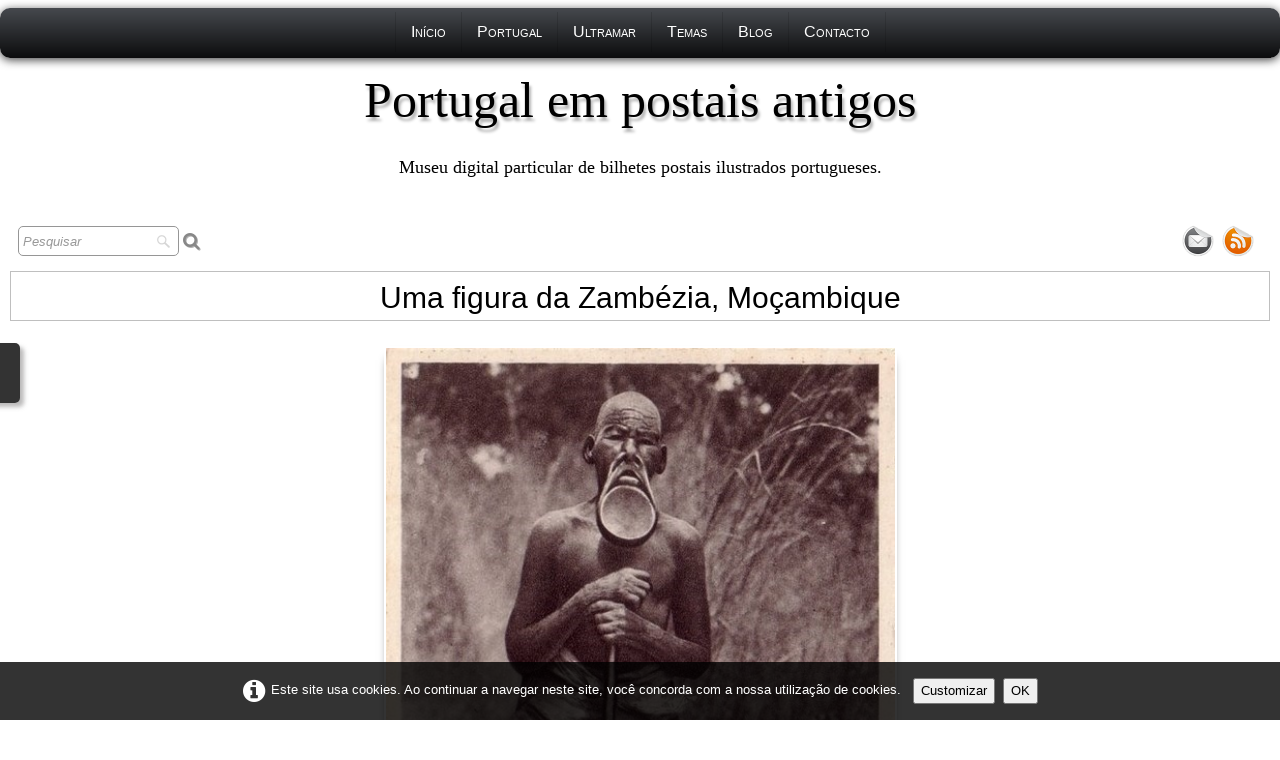

--- FILE ---
content_type: text/html
request_url: https://www.postais-antigos.com/mocambique-tribos-uma-figura-da-zambezia-mocambique.html
body_size: 5531
content:
<!doctype html><html lang="pt"><head><meta charset="utf-8"><title>Uma figura da Zambézia, Moçambique</title><meta name="author" content="Hugo De Oliveira"><meta name="rating" content="General"><meta name="description" content="Uma figura exótica da Zambézia - Moçambique - África Oriental Portuguesa.  Tribos nativas, hábitos e costumes. Edição de José dos Santos Rufino - Lourenço Marques.  Bilhete postal ilustrado do final da década de 1920, (a cerca de 1928, 1929) não circulado. "><link rel="preload" href="_frame/style.css" as="style"><link rel="preload" href="_scripts/bootstrap/css/bootstrap.min.css" as="style"><link rel="preload" href="_scripts/bootstrap/fonts/fontawesome-webfont.woff2?v=4.3.0" as="font" type="font/woff2" crossorigin><link rel="preload" href="_scripts/bootstrap/css/font-awesome.min.css" as="style"><!--PRELOAD--><meta property="og:type" content="website"><meta property="og:title" content="Uma figura da Zambézia, Moçambique"><meta property="og:description" content="Uma figura exótica da Zambézia - Moçambique - África Oriental Portuguesa. Tribos nativas, hábitos e costumes. Edição de José dos Santos Rufino - Lourenço Marques. Bilhete postal ilustrado do final da década de 1920, (a cerca de 1928, 1929) não circulado."><meta property="og:image" content="https://www.postais-antigos.com/_media/img/large/mocambique-tribos-nativas-3.jpg"><meta property="og:image:width" content="513"><meta property="og:image:height" content="800"><meta name="twitter:card" content="summary"><meta name="twitter:title" content="Uma figura da Zambézia, Moçambique"><meta name="twitter:description" content="Uma figura exótica da Zambézia - Moçambique - África Oriental Portuguesa. Tribos nativas, hábitos e costumes. Edição de José dos Santos Rufino - Lourenço Marques. Bilhete postal ilustrado do final da década de 1920, (a cerca de 1928, 1929) não circulado."><meta name="twitter:image" content="https://www.postais-antigos.com/_media/img/large/mocambique-tribos-nativas-3.jpg"><meta http-equiv="Content-Language" content="pt" /><meta name="pinterest" content="nopin" /><meta name="google-site-verification" content="DKahSZrraCKz8sXdd5N9jCc7N0EII4hWXE9K75bh8qY" /><meta name="generator" content="Lauyan TOWeb 12.1.4.973"><meta name="viewport" content="width=device-width, initial-scale=1.0"><link href="rss.xml" rel="alternate" type="application/rss+xml"><link href="_media/img/sq_icon/favicon.jpg" rel="shortcut icon" type="image/jpeg"><link href="_media/img/thumb/portugal-antigo-1.png" rel="apple-touch-icon"><meta name="msapplication-TileColor" content="#5835b8"><meta name="msapplication-TileImage" content="_media/img/thumb/portugal-antigo-1.png"><meta name="format-detection" content="telephone=no"><link href="_scripts/bootstrap/css/bootstrap.min.css" rel="stylesheet"><link href="_frame/style.css" rel="stylesheet"><link rel="stylesheet" href="_scripts/jquery/ui/jquery.ui.css"><link rel="stylesheet" href="_scripts/bootstrap/css/font-awesome.min.css"><style>.raty-comp{padding:8px 0;font-size:10px;color:#FD9317}.tw-blogbar{display:flex;align-items:center}@media (max-width:767px){.tw-blogbar{flex-direction:column;}}.alert a{color:#003399}.ta-left{text-align:left}.ta-center{text-align:center}.ta-justify{text-align:justify}.ta-right{text-align:right}.float-l{float:left}.float-r{float:right}.flexobj{flex-grow:0;flex-shrink:0;margin-right:1em;margin-left:1em}.flexrow{display:flex !important;align-items:center}.flexrow-align-start{align-items:start}@media (max-width:767px){.flexrow{flex-direction:column}.flexrow-align-start{align-items:center}}.cookie-consent{width:100%;padding:16px 0;position:relative;z-index:9800;text-align:center;}.ckc-bottom{position:fixed;bottom:0;left:0;right:0;height:auto;}.cookie-consent,.cookie-consent button{font-size:100%}.cookie-consent a{font-weight:bold;text-decoration:none}.cookie-consent a:hover{text-decoration:underline}.cookie-consent .no-deco-hover a:hover{text-decoration:none}</style><link href="_frame/print.css" rel="stylesheet" type="text/css" media="print"><script src="_scripts/cookie/gdpr-ckie.js"></script><script>(function(i,s,o,g,r,a,m){i['GoogleAnalyticsObject']=r;i[r]=i[r]||function(){(i[r].q=i[r].q||[]).push(arguments)},i[r].l=1*new Date();a=s.createElement(o),m=s.getElementsByTagName(o)[0];a.async=1;a.src=g;m.parentNode.insertBefore(a,m)})(window,document,"script","https://www.google-analytics.com/analytics.js","ga");ga("create","UA-46718080-1","auto");ga("set","anonymizeIp",true);ga("send","pageview");window.dataLayer=window.dataLayer||[];function gtag(){dataLayer.push(arguments);}gtag("consent","default",{"analytics_storage":"denied"});</script><script async src="https://www.googletagmanager.com/gtag/js?id=G-JNH696BQT0"></script><script>window.dataLayer=window.dataLayer||[];function gtag(){dataLayer.push(arguments);}gtag("js",new Date());gtag("config","G-JNH696BQT0",{"anonymize_ip":true});if(!getCookieConsent("ga")){window["ga-disable-UA-46718080-1"]=true;gtag("consent","update",{"analytics_storage":"denied"});}else{gtag("consent","update",{"analytics_storage":"granted"});}</script></head><body oncontextmenu="return false;"><div id="site"><div id="page"><header><div id="toolbar1" class="navbar"><div class="navbar-inner"><div class="container-fluid"><button type="button" class="btn btn-navbar collapsed" aria-label="Menu" style="float:left" data-toggle="collapse" data-target=".nav-collapse"><span class="icon-bar"></span><span class="icon-bar"></span><span class="icon-bar"></span></button><div class="nav-collapse collapse"><ul id="toolbar1_l" class="nav"><li><ul id="mainmenu" class="nav"><li><a href="index.html">Início</a></li><li><a href="distritos-portugal.html">Portugal</a></li><li><a href="ultramar.html">Ultramar</a></li><li><a href="temas.html">Temas</a></li><li><a href="blog-2025.html">Blog</a></li><li><a href="contacto.html">Contacto</a></li></ul></li></ul></div></div></div></div><div id="toolbar2" class="navbar"><div class="navbar-inner"><div class="container-fluid"><ul id="toolbar2_l" class="nav"><li><a id="logo" href="index.html" aria-label="logo"><span id="logo-lt">Portugal em postais antigos</span><span id="logo-rt"></span><br><span id="logo-sl">Museu digital particular de bilhetes postais ilustrados portugueses.</span></a></li></ul></div></div></div></header><div id="content" class="container-fluid"><div class="row-fluid"><div class="span12"></div></div><div id="toolbar3" class="navbar"><div class="navbar-inner"><div class="container-fluid"><ul id="toolbar3_l" class="nav"><li><form id="searchbox" class="navbar-search" action="_search.html"><input type="text" name="req" id="searchbox-req" class="search-query" placeholder="Pesquisar"></form></li></ul><ul id="toolbar3_r" class="nav pull-right"><li><div id="sharebox"><a target="_blank" onclick="javascript:return(decMail2(this));" href="znvygb?uggc://jjj.cbfgnvf-nagvtbf.pbz/pbagnpgb.ugzy" rel="noopener"><img style="width:32px;height:32px" src="_frame/tw-share-mail@2x.png" alt="email"></a><a target="_blank" href="rss.xml" type="application/rss+xml" rel="noopener"><img style="width:32px;height:32px" src="_frame/tw-share-rss@2x.png" alt="rss"></a></div></li></ul></div></div></div><h1 style="text-align:center">Uma figura da Zambézia, Moçambique</h1><div id="topic" class="row-fluid"><div id="topic-inner"><div id="top-content" class="spanTopWidth"><div class="twpara-row row-fluid"><div id="y1GcUo9b" class="span12 tw-para "><div class="pobj obj-before" style="text-align:center;"><img class=" frm-thin-border"  src="_media/img/large/mocambique-tribos-nativas-3.jpg" srcset="_media/img/thumb/mocambique-tribos-nativas-3.jpg 160w,_media/img/small/mocambique-tribos-nativas-3.jpg 480w,_media/img/medium/mocambique-tribos-nativas-3.jpg 768w,_media/img/large/mocambique-tribos-nativas-3.jpg 513w" style="max-width:100%;width:513px;" alt="Bilhete postal ilustrado de Moçambique,  uma figura exótica da Zambézia | Portugal em postais antigos " title="Uma figura da Zambézia, Moçambique" loading="lazy"></div><div class="ptext"><div style="text-align: center;">Uma figura exótica&nbsp;da Zambézia&nbsp;-&nbsp;Moçambique&nbsp;-&nbsp;África Oriental Portuguesa.&nbsp;</div><div style="text-align: center;">Tribos nativas, hábitos e costumes.&nbsp;Edição de&nbsp;José dos Santos Rufino - Lourenço Marques.&nbsp;<br>Bilhete postal ilustrado do final da&nbsp;década de 1920, (a cerca de 1928, 1929) não circulado.&nbsp;<br>Coleção particular João Cristiano Fontes.&nbsp;<br></div></div></div></div></div><br><div class="row-fluid"><div class="span4"><div class="pagination pagination-left"><ul><li><a href="mocambique-tribos.html"><i class="fa fa-th-large"><!----></i></a></li></ul></div></div><div class="span8"><div class="pagination pagination-right"><ul><li><a href="mocambique-tribos-donzela-macua-mocambique.html" rel="prev">&larr;</a></li><li><a href="mocambique-tribos-arredores-de-lourenco-marques-mocambique.html">1</a></li><li><a href="mocambique-tribos-condutor-de-ricshaw-mocambique.html">2</a></li><li><a href="mocambique-tribos-donzela-macua-mocambique.html">3</a></li><li class="active"><a href="#">4</a></li><li><a href="mocambique-tribos-guerreiros-de-1895-mocambique.html">5</a></li><li><a href="mocambique-tribos-margarida-vai-a-fonte-mocambique.html">6</a></li><li class="disabled"><a href="#">...</a></li><li><a href="mocambique-tribos-arte-indigena-mocambique.html">12</a></li><li><a href="mocambique-tribos-guerreiros-de-1895-mocambique.html" rel="next">&rarr;</a></li></ul></div></div></div></div></div></div><footer><div id="footerfat" class="row-fluid"><div class="row-fluid"></div></div><div id="footersmall" class="row-fluid"><div id="foot-sec1" class="span4 "><ul><li>Copyright&nbsp;<a href="index.html#">Portugal em postais antigos</a></li><li>© 2005 - 2025</li><li><a href="termos-condicoes.html" rel="nofollow">Termos e&nbsp;condições</a></li><li><a href="contacto.html" title="Escrever" rel="next" id="lnkd839dcce">Contacto</a></li></ul></div><div id="foot-sec2" class="span4 "><ul><li><a href="contribuidores.html">Contribuidores</a>&nbsp;</li><li><a href="bibliografia.html" rel="next">Bibliografia sobre cartofilia</a></li><li><a href="links.html" rel="next">Ligações de interesse</a></li><li><a href="comprar-postais-antigos.html#" rel="next">Comprar bilhetes postais ilustrados</a></li></ul></div><div id="foot-sec3" class="span4 "><ul><li style="text-align: left;"><a href="artigos-de-imprensa.html" id="lnk43fa7733" rel="next">Artigos de imprensa</a></li><li style="text-align: left;"><a href="cooperacao-literaria.html" rel="next">Cooperação literária</a></li></ul><div><br></div><ul><li style="text-align: left;"><a href="blog-2025.html">Blog</a></li></ul></div></div></footer></div></div><script src="_scripts/jquery/jquery.min.js"></script><script src="_scripts/jquery/ui/jquery.ui.min.js"></script><script src="_scripts/bootstrap/js/bootstrap.min.js"></script><script>function decMail2(e){var s=""+e.href,n=s.lastIndexOf("/"),w;if(s.substr(0,7)=="mailto:")return(true);if(n>0)s=s.substr(n+1);s=s.replace("?",":").replace("#","@").replace(/[a-z]/gi,function(t){return String.fromCharCode(t.charCodeAt(0)+(t.toLowerCase()<"n"?13:-13));});e.href=s;return(true);}function onChangeSiteLang(href){var i=location.href.indexOf("?");if(i>0)href+=location.href.substr(i);document.location.href=href;}</script><script>$(document).ready(function(){$("#searchbox>input").click(function(){$(this).select();});$("#searchbox").click(function(e){if(e.offsetX>e.target.width){}else $("#searchbox").submit()});var clickmessage="Não permetido clique direitos nas imagens!";function disableclick(e){if(document.all){if(event.button==2||event.button==3){if(event.srcElement.tagName=="IMG"){if(clickmessage!="")alert(clickmessage);return false;}}}else if(document.layers){if(e.which==3){if(clickmessage!= "")alert(clickmessage);return false;}}else if(document.getElementById){if(e.which==3&&e.target.tagName=="IMG" ){if(clickmessage!="")alert(clickmessage);return false;}}}function associateimages(){for(i=0;i<document.images.length;i++)document.images[i].onmousedown=disableclick;}if(document.all){document.onmousedown=disableclick;} else if(document.getElementById){document.onmouseup=disableclick;}else if(document.layers)associateimages();if(location.href.indexOf("?")>0&&location.href.indexOf("twtheme=no")>0){$("#dlgcookies").hide();$("#toolbar1,#toolbar2,#toolbar3,#footersmall,#footerfat").hide();var idbmk=location.href;idbmk=idbmk.substring(idbmk.lastIndexOf("#")+1,idbmk.lastIndexOf("?"));if(idbmk!=""){idbmk=idbmk.split("?")[0];if($("#"+idbmk+"_container").length)idbmk+="_container";$("html,body").animate({scrollTop:$("#"+idbmk).offset().top},0);}}if(getCookieConsent("recaptcha"))$("#cksw-recaptcha").attr("checked",true);if(getCookieConsent("ga"))$("#cksw-ga").attr("checked",true);customCookies(true);if(!getCookieConsent("cookieconsent")){$("#site").append("<div id='cookieconsent' class='cookie-consent ckc-bottom'><i class='fa fa-info-circle fa-2x' style='vertical-align:middle;margin-right:6px'></i>Este site usa cookies. Ao continuar a navegar neste site, você concorda com a nossa utilização de cookies. <button class='ckie-btn' onclick='openDlgCookies()'>Customizar</button><button class='ckie-btn' onclick='setCookieConsent(\"cookieconsent\",1)'>OK</button></div>");}$("#site").prepend("<a href='javascript:void(0)' class='toTop' title='Início da página'><i class='fa fa-chevron-circle-up fa-4x toTopLink'></i></a>");var offset=220;var duration=500;$(window).scroll(function(){if($(this).scrollTop()>offset){$(".toTop").fadeIn(duration);}else{$(".toTop").fadeOut(duration);}});$(".toTop").click(function(event){event.preventDefault();$("html, body").animate({scrollTop:0},duration);return(false);});if(typeof onTOWebPageLoaded=="function")onTOWebPageLoaded();});</script><div id="cookiesidenav-l"><a href="#" onclick="openDlgCookies()" id="cookiesidenav-btn-mid" title="Consentimento de Cookies">Customizar</a></div></body></html><div id="dlgcookies" title="Consentimento de Cookies"><div style="max-height:200px"><table><td style="padding:0 10px 10px 2px;vertical-align:top;"><div class="onoffswitch"><input type="checkbox" name="onoffswitch" class="onoffswitch-checkbox" id="cksw-recaptcha"><label class="onoffswitch-label" for="cksw-recaptcha"></label></div></td><td style="width:100%;vertical-align:top;padding-bottom:10px"><p style="font-size:110%;font-weight:300;margin:0">ReCaptcha</p><p style="font-size:90%;font-weight:normal;margin:0">Este serviço do Google é usado para proteger os formulários da web do nosso site e é necessário se você quiser entrar em contato. Ao aceitá-lo, você concorda com a política de privacidade do Google: <a href="https://policies.google.com/privacy" rel="noreferrer" target="_blank">https://policies.google.com/privacy</a> </p></td> </tr><td style="padding:0 10px 10px 2px;vertical-align:top;"><div class="onoffswitch"><input type="checkbox" name="onoffswitch" class="onoffswitch-checkbox" id="cksw-ga"><label class="onoffswitch-label" for="cksw-ga"></label></div></td><td style="width:100%;vertical-align:top;padding-bottom:10px"><p style="font-size:110%;font-weight:300;margin:0">Google Analytics</p><p style="font-size:90%;font-weight:normal;margin:0">O Google Analytics é um serviço usado em nosso site que rastreia, relata tráfego e mede como os usuários interagem com o conteúdo de nosso site para que possamos melhorá-lo e fornecer melhores serviços.</p></td> </tr></table></div></div>

--- FILE ---
content_type: text/css
request_url: https://www.postais-antigos.com/_frame/style.css
body_size: 37754
content:
.cookie-consent{color:#FFFFFF;background:hsla(0,0%,0%,0.8)}.cookie-consent a{color:#FFFFFF}
.imgwait{min-width:24px;min-height:24px;background-image:url("[data-uri]");background-position:center;background-repeat:no-repeat;background-size:contain}html,body{height:100%}h1,h2,h3,h4,h5,h6{word-wrap:break-word}#modalEv{color:#000}#site{min-height:100%;overflow-x:hidden}#ppform{text-align:center}button:focus{outline:none !important}.no-opct{opacity:0.5}.no-opct:hover{opacity:1}.no-color{-webkit-filter:grayscale(100%);filter:grayscale(100%)}.no-color:hover{-webkit-filter:none;filter:greyscale(0%)}.txt-center{text-align:center}.obj-center{display:flex;justify-content:center;align-items:center;align-content:center}@media (max-width:767px){.nowrap-phone{white-space:nowrap}}@media print{.pquantity,.pagination{display:none}}.no-left-margin{margin-left:0px !important}.no-right-margin{margin-right:0px !important}.ckie-btn{margin-left:8px}.ckie-btn-rtl{margin-right:8px}.recaptcha-wall{font-family:Roboto,helvetica,arial,sans-serif;font-size:10px;line-height:1.3;background:#f9f9f9;color:#000;border:1px solid #d3d3d3;min-height:74px;width:320px;border-radius:3px;box-shadow:0 0 4px 1px rgba(0,0,0,0.08)}.recaptcha-info{display:inline-block;min-height:74px;width:232px;padding-left:8px;padding-top:8px;text-align:center}.recaptcha-info>p{text-align:justify;font-size:13px;margin-bottom:8px}.recaptcha-info>button{font-family:Roboto,helvetica,arial,sans-serif}.form-actions>.btn-primary[disabled]{cursor:not-allowed}.form-actions>.btn-primary[disabled]:hover{color:#d3d3d3}.recaptcha-logo{display:inline-block;min-height:74px;vertical-align:top;width:64px;text-align:center;color:grey;margin:0 8px}.recaptcha-logo>img{padding:8px 0 4px 0;font-size:10px;font-weight:400;line-height:10px}.onoffswitch,.btn-onoff{position:relative;width:48px;min-width:48px;user-select:none;display:inline-block}.onoffswitch-checkbox,.btn-onoff-checkbox{display:none}.onoffswitch-label{display:block;overflow:hidden;cursor:pointer;height:20px;padding:0;line-height:20px;border:2px solid #e3e3e3;border-radius:20px;background-color:transparent;transition:background-color 0.3s ease-in}.onoffswitch-label:before{content:"";display:block;width:20px;height:20px;margin:0px;background:#fff;position:absolute;top:0;bottom:0;right:26px;border:2px solid #e3e3e3;border-radius:20px;transition:all 0.3s ease-in 0s}.onoffswitch-checkbox:checked + .onoffswitch-label{background-color:#99ccff}.onoffswitch-checkbox:checked + .onoffswitch-label,.onoffswitch-checkbox:checked + .onoffswitch-label:before{border-color:#99ccff}.onoffswitch-checkbox:checked + .onoffswitch-label:before{right:0px}.btn-onoff-label{display:block;overflow:hidden;cursor:pointer;height:20px;padding:0;line-height:20px;border:2px solid #e3e3e3;border-radius:20px;background-color:transparent;transition:background-color 0.3s ease-in}.btn-onoff-label:before{content:"";display:block;width:20px;height:20px;margin:0px;background:#fff;position:absolute;top:0;bottom:0;right:26px;border:2px solid #e3e3e3;border-radius:20px;transition:all 0.3s ease-in 0s}.btn-onoff-checkbox:checked + .btn-onoff-label{background-color:#99ccff}.btn-onoff-checkbox:checked + .btn-onoff-label,.btn-onoff-checkbox:checked + .btn-onoff-label:before{border-color:#99ccff}.btn-onoff-checkbox:checked + .btn-onoff-label:before{right:0px}.btn-onoff{margin-right:10px}.error{display:none;background-repeat:no-repeat;background-position-y:center;background-size:1em;padding-left:1.5em;font-size:80%;color:red;background-image:url("data:image/svg+xml,%3Csvg xmlns='http://www.w3.org/2000/svg' width='1em' height='1em' viewBox='0 0 24 24'%3E%3Cpath fill='%23f00' d='M12 0c-6.627 0-12 5.373-12 12s5.373 12 12 12 12-5.373 12-12-5.373-12-12-12zm-1.351 6.493c-.08-.801.55-1.493 1.351-1.493s1.431.692 1.351 1.493l-.801 8.01c-.029.282-.266.497-.55.497s-.521-.215-.55-.498l-.801-8.009zm1.351 12.757c-.69 0-1.25-.56-1.25-1.25s.56-1.25 1.25-1.25 1.25.56 1.25 1.25-.56 1.25-1.25 1.25z'/%3E%3C/svg%3E")}.twsharebtnbar-left,.twsharebtnbar-right,.twsharebtnbar-center{width:100%;margin:6px 0 20px 0;display:flex;flex-flow:wrap}.twsharebtnbar-right{flex-direction:row-reverse}.twsharebtnbar-center{justify-content:center}.twsharebtn,.twsharebtn-margin{line-height:1;padding:14px 0 0 0}.twsharebtn-margin{margin-right:20px}.frm-drop-shadow{margin-right:12px;margin-left:12px}.wa-btn{padding-top:17px}.pi-btn{padding-top:14px}.sk-btn{padding-top:16px}.wa-btn>a,.wa-btn>a:hover,.pi-btn>a,.pi-btn>a:hover,.sk_btn>a,.sk-btn>a:hover{text-decoration:none;color:#fff}.wa-btn>a>span{font-family:"Segoe UI";font-size:11px;font-weight:bolder;color:#fff;height:20px;padding:2px 6px 3px 26px;margin-top:8px;background:url(whatsapp.png);background-color:#67b351;background-repeat:no-repeat;background-position:bottom left;border-radius:3px}.pi-btn>a>span{font-family:"Segoe UI";font-size:11px;font-weight:bolder;color:#fff;height:20px;padding:2px 6px 3px 26px;margin-top:8px;background:url(pinterest.png);background-color:#d70925;background-repeat:no-repeat;background-position:bottom left;border-radius:3px}.sk-btn>a>span{font-family:"Segoe UI";font-size:11px;font-weight:bolder;color:#fff;height:20px;padding:2px 6px 3px 20px;margin-top:8px;background:url(skype.png);background-color:#39a9eb;background-repeat:no-repeat;background-position:bottom left;border-radius:8px}.kfcounter:after{content:attr(data-unit);position:absolute;top:0;font-size:50%}.lfmap{overflow:hidden;max-width:100%}.bkg-video{position:absolute;top:50%;left:50%;transform:translateX(-50%) translateY(-50%);min-width:100%;min-height:100%;width:auto;height:auto;z-index:-1;overflow:hidden}#topic{margin:0 auto}.navbar{margin:0}.navbar .nav{margin-right:0}.navbar-inner{border-style:none;background:none;filter:alpha(opacity=100)}.navbar-inner .container-fluid{margin:0;padding:0}.carousel-inner.fade-trans>.item{-webkit-transition:opacity 0.7s ease-in-out;-moz-transition:opacity 0.7s ease-in-out;-o-transition:opacity 0.7s ease-in-out;transition:opacity 0.7s ease-in-out;left:0 !important}.carousel-inner.fade-trans>.next.left,.carousel-inner.fade-trans>.prev.right{opacity:1;z-index:1}.carousel-inner.fade-trans>.active.left,.carousel-inner.fade-trans>.active.right{opacity:0;z-index:2}.nav .dropdown .dropdown-menu li{position:relative;z-index:999}legend{color:inherit}#mainmenu li.dropdown.open>.dropdown-toggle{background-color:transparent}#mainmenu li>a{text-shadow:none}#toolbar li>a{text-shadow:none}#logo:hover{text-decoration:none}.posrel{position:relative}.album_nav_btn_shd{text-shadow:0 0 6px #000}.album_nav_btn{position:absolute;top:30%;opacity:0.4}.album_nav_btn:hover{opacity:0.9}.album_nav_btn2{opacity:0.4;margin:0 4px 16px 4px}.album_nav_btn2:hover{opacity:0.9}#calendar{margin:16px 0 16px;border:1px solid rgba(0,0,0,0.2);border-radius:8px}.cal-nav{margin-top:8px}.cal-vline:not(.rtl){border-right:1px solid rgba(0,0,0,0.2)}.cal-vline.rtl{border-left:1px solid rgba(0,0,0,0.2)}.cal-hline{border-bottom:1px solid rgba(0,0,0,0.2)}.cal-sunday{background-color:rgba(0,0,0,0.1)}.cal-today{background-color:rgba(255,0,0,0.1)}.cal-header{background-color:rgba(0,0,0,0.05)}.cal-cell{}.cal-clickable-cell:hover{cursor:pointer;outline:5px solid rgba(0,0,0,0.5)}.ui-daterange-sel{background:#0088cc}#button-cart{background-size:24px 24px !important}.ggmap img{max-width:none}.pobj img{-moz-box-sizing:border-box;-webkit-box-sizing:border-box;box-sizing:border-box}.pobj,input,select,textarea{max-width:100%}.pobj{position:relative}.pobj:hover .overlay{opacity:0.8}.overlay{position:absolute;top:0;left:0;bottom:0;right:0;height:100%;width:100%;opacity:0;transition:0.2s ease}.overlay-text{position:absolute;top:50%;left:50%;-webkit-transform:translate(-50%,-50%);-ms-transform:translate(-50%,-50%);transform:translate(-50%,-50%);text-align:center}.sobj{position:relative}.sobj:hover .soverlay{opacity:0.8}.soverlay{position:absolute;top:0;left:0;bottom:0;right:0;height:100%;width:100%;opacity:0;transition:0.2s ease}.soverlay-text{position:absolute;top:50%;left:50%;-webkit-transform:translate(-50%,-50%);-ms-transform:translate(-50%,-50%);transform:translate(-50%,-50%)}.ovr-top,.sovr-top{-moz-transform:translateY(-100%);-webkit-transform:translateY(-100%);-ms-transform:translateY(-100%);transform:translateY(-100%);transition:all 0.4s ease-in-out 0s}.pobj:hover .ovr-top,.sobj:hover .sovr-top{-moz-transform:translateY(0);-webkit-transform:translateY(0);-ms-transform:translateY(0);transform:translateY(0)}.ovr-left,.sovr-left{-moz-transform:translateX(-100%);-webkit-transform:translateX(-100%);-ms-transform:translateX(-100%);transform:translateX(-100%);transition:all 0.4s ease-in-out 0s}.pobj:hover .ovr-left,.sobj:hover .sovr-left{-moz-transform:translateX(0);-webkit-transform:translateX(0);-ms-transform:translateX(0);transform:translateX(0)}.ovr-pop,.sovr-pop{border-radius:50%;-moz-transform:scale(0);-webkit-transform:scale(0);-ms-transform:scale(0);transform:scale(0);transition:all 0.4s ease-in-out 0s}.pobj:hover .ovr-pop,.sobj:hover .sovr-pop{border-radius:0%;-moz-transform:scale(1);-webkit-transform:scale(1);-ms-transform:scale(1);transform:scale(1)}.ovr-spin,.sovr-spin{border-radius:50%;-moz-transform:scale(0) rotateZ(0);-webkit-transform:scale(0) rotateZ(0);-ms-transform:scale(0) rotateZ(0);transform:scale(0) rotateZ(0);transition:all 0.4s ease-in-out 0s}.pobj:hover .ovr-spin,.sobj:hover .sovr-spin{border-radius:0%;-moz-transform:scale(1) rotateZ(360deg);-webkit-transform:scale(1) rotateZ(360deg);-ms-transform:scale(1) rotateZ(360deg);transform:scale(1) rotateZ(360deg)}.tw-para{overflow:hidden;word-wrap:break-word}.gallery-idx li{display:inline}.tw-badge-tl{position:absolute;left:0;top:0;max-width:30%}.tw-badge-tr{position:absolute;right:0;top:0;max-width:30%}ul.mpv_pics{margin:0}ul.mpv_pics li{list-style:none;position:relative}ul.mpv_thb{margin:0}ul.mpv_thb li{list-style:none;display:inline}ul.mpv_thb li img{border:1px solid rgba(0,0,0,0.3);max-width:48px;margin:2px}ul.mpv_thb li img:hover{filter:alpha(opacity=75);opacity:0.75;border:1px solid rgba(0,0,0,0.7)}kbd{display:inline-flex;align-items:center;justify-content:center;padding:0.1rem 0.5rem;font-family:ui-monospace,SFMono-Regular,Menlo,Monaco,Consolas,Liberation Mono,Vazirmatn,Courier New,monospace;font-feature-settings:normal;font-variation-settings:normal;font-size:75%;background-color:rgba(0,0,0,0.05);border:1px solid rgba(0,0,0,0.1);border-bottom-width:2px;border-radius:0.25rem}:root{--mpv-grid-gap:8px}.mpv.mpv-as-grid ul.mpv_pics{display:flex;overflow-x:auto;scroll-behavior:smooth;scroll-snap-type:x mandatory;gap:var(--mpv-grid-gap)}.mpv.mpv-as-grid ul.mpv_pics li{scroll-snap-align:center;min-width:100%}.mpv.mpv-as-grid>ul.mpv_pics li img{height:100%}.mpv .mpv_paginator{display:none}.mpv .mpv_paginator>button{background:none;color:inherit;border:none;padding:0;font:inherit;cursor:pointer;outline:inherit}.mpv .mpv_paginator span{padding:0 16px}.mpv .mpv_paginator button{font-size:1.5em;padding:4px 16px}@media (max-width:767px){.mpv.mpv-as-grid .mpv_paginator{display:flex;justify-content:center;align-items:center;font-size:0.8em;padding:4px 16px}}@media (min-width:767px){.mpv.mpv-as-grid>ul.mpv_pics{flex-wrap:wrap;justify-content:space-between;align-items:stretch;scroll-behavior:auto;scroll-snap-type:none}.mpv.mpv-as-grid>ul.mpv_pics li{min-width:0}.mpv.mpv-as-grid>ul.mpv_pics li.col img{height:100%;object-fit:cover}.mpv.mpv-as-grid>ul.mpv_pics.grid-1-2 li.col{width:calc(50% - var(--mpv-grid-gap) / 2)}.mpv.mpv-as-grid>ul.mpv_pics.grid-1-3 li.col{width:calc(33% - var(--mpv-grid-gap) / 2 - 1px)}}.wrapper-with-intrinsic-ratio{position:relative;height:0}.element-to-stretch{position:absolute;top:0;left:0;width:100%;height:100%}.thumbnail{padding:0;overflow:auto;overflow-x:hidden}.thumbnail>a{display:inline-block;width:100%;text-align:center}@media (max-width:767px){body{padding-left:0;padding-right:0}}@media (max-width:480px){.hidden-phone480{display:none !important}}@media (max-width:480px){.block480{display:block !important}}img.anim-zoom{transform:scale(0.9);-webkit-transform:scale(0.9);-ms-transform:scale(0.9);-moz-transform:scale(0.9);transition:all 0.3s ease 0s;-webkit-transition:all 0.3s ease 0s;-ms-transition:all 0.3s ease 0s;-moz-transition:all 0.3s ease 0s}img.anim-zoom:hover{transform:scale(1);-webkit-transform:scale(1);-ms-transform:scale(1);-moz-transform:scale(1)}img.anim-tilt-l{transform:rotate(-5deg);-webkit-transform:rotate(-5deg);-ms-transform:rotate(5deg);-moz-transform:rotate(-5deg);transition:all 0.3s ease 0s;-webkit-transition:all 0.3s ease 0s;-ms-transition:all 0.3s ease 0s;-moz-transition:all 0.3s ease 0s}img.anim-tilt-l:hover{transform:rotate(0);-webkit-transform:rotate(0);-ms-transform:rotate(0);-moz-transform:rotate(0)}img.anim-tilt-r{transform:rotate(5deg);-webkit-transform:rotate(5deg);-ms-transform:rotate(5deg);-moz-transform:rotate(5deg);transition:all 0.3s ease 0s;-webkit-transition:all 0.3s ease 0s;-ms-transition:all 0.3s ease 0s;-moz-transition:all 0.3s ease 0s}img.anim-tilt-r:hover{transform:rotate(0);-webkit-transform:rotate(0);-ms-transform:rotate(0);-moz-transform:rotate(0)}img.anim-bump-up{position:relative;top:0;transition:all 0.3s ease 0s;-webkit-transition:all 0.3s ease 0s;-ms-transition:all 0.3s ease 0s;-moz-transition:all 0.3s ease 0s}img.anim-bump-up:hover{top:-4px}img.anim-bump-down{position:relative;top:0;transition:all 0.3s ease 0s;-webkit-transition:all 0.3s ease 0s;-ms-transition:all 0.3s ease 0s;-moz-transition:all 0.3s ease 0s}img.anim-bump-down:hover{top:4px}img.anim-360{transition:all 0.3s ease 0s;-webkit-transition:all 0.3s ease 0s;-ms-transition:all 0.3s ease 0s;-moz-transition:all 0.3s ease 0s}img.anim-360:hover{transform:rotate(360deg);-webkit-transform:rotate(360deg);-ms-transform:rotate(360deg);-moz-transform:rotate(360deg)}img.anim-fade-in{opacity:0.8;-ms-filter:progid:DXImageTransform.Microsoft.Alpha(Opacity=80);filter:alpha(opacity=80);transition:all 0.3s ease 0s;-webkit-transition:all 0.3s ease 0s;-ms-transition:all 0.3s ease 0s;-moz-transition:all 0.3s ease 0s}img.anim-fade-in:hover{opacity:1;-ms-filter:progid:DXImageTransform.Microsoft.Alpha(Opacity=100);filter:alpha(opacity=100)}.arrowlist{display:inline-block;margin-left:10px}.arrowlist>li{text-align:initial;list-style:none}.arrowlist>li::before{content:"\21AA";position:relative;left:-0.7em}.alert h2{margin-top:0}.alert{padding-top:16px}.alert.alert-dismissible{padding:10px 35px 8px 16px !important}.alert{padding:10px 16px 8px 16px !important}.shadow{box-shadow:4px 4px 10px 0 hsl(0deg 0% 50% / 75%)}.fill-available{width:-moz-available;width:-webkit-fill-available}.closetb{margin-left:20px;line-height:20px;cursor:pointer;padding:4px;min-width:20px;height:20px;text-align:center;border-radius:50%;color:#fff}.alert-info>.closetb{background-color:#3a87ad}.alert-warning>.closetb{background-color:#c09853}.alert-success>.closetb{background-color:#468847}.alert-error>.closetb{background-color:#b94a48}#snackbar{position:absolute;display:none;width:500px;margin-left:calc(-250px - 1em);background-color:#333;color:#fff;border:1px solid #fff;text-align:center;border-radius:4px;padding:1em;position:fixed;z-index:1;left:50%;bottom:40px}@media screen and (max-width:520px){#snackbar{width:300px;margin-left:calc(-150px - 1em)}}#snackbar.show{display:block;animation:snackbar-fadein 0.5s}@-webkit-keyframes snackbar-fadein{from{bottom:0;opacity:0}to{bottom:40px;opacity:1}}@keyframes snackbar-fadein{from{bottom:0;opacity:0}to{bottom:40px;opacity:1}}@keyframes fade{from{opacity:0}}@-webkit-keyframes fade{from{opacity:0}}@keyframes fadeUp{from{transform:translateY(0.25em);opacity:0}}@-webkit-keyframes fadeUp{from{transform:translateY(0.25em);opacity:0}}@keyframes fadeDown{from{transform:translateY(-0.25em);opacity:0}}@-webkit-keyframes fadeDown{from{transform:translateY(-0.25em);opacity:0}}@keyframes fadeLeft{from{opacity:0;transform:translateX(0.5em)}to{transform:translateX(0%)}}@-webkit-keyframes fadeLeft{from{opacity:0;transform:translateX(0.5em)}to{transform:translateX(0%)}}@keyframes fadeRight{from{opacity:0;transform:translateX(-0.5em)}to{transform:translateX(0%)}}@-webkit-keyframes fadeRight{from{opacity:0;transform:translateX(-0.5em)}to{transform:translateX(0%)}}@keyframes slideUp{from{transform:translateY(100%);opacity:0}}@-webkit-keyframes slideUp{from{transform:translateY(100%);opacity:0}}@keyframes slideDown{from{transform:translateY(-100%);opacity:0}}@-webkit-keyframes slideDown{from{transform:translateY(-100%);opacity:0}}@keyframes slideLeft{from{transform:translateX(100%);opacity:0}}@-webkit-keyframes slideLeft{from{transform:translateX(100%);opacity:0}}@keyframes slideRight{from{transform:translateX(-100%);opacity:0}}@-webkit-keyframes slideRight{from{transform:translateX(-100%);opacity:0}}@keyframes zoomIn{from{transform:scale(0.8);opacity:0}}@-webkit-keyframes zoomIn{from{transform:scale(0.8);opacity:0}}@keyframes zoomOut{from{transform:scale(1.2);opacity:0}}@-webkit-keyframes zoomOut{from{transform:scale(1.2);opacity:0}}@keyframes flipV{from{transform:rotateY(180deg);opacity:0}}@-webkit-keyframes flipV{from{transform:rotateY(180deg);opacity:0}}@keyframes flipH{from{transform:rotateX(180deg);opacity:0}}@-webkit-keyframes flipH{from{transform:rotateX(180deg);opacity:0}}@keyframes skewLeft{from{transform:skewX(30deg);opacity:0}}@-webkit-keyframes skewLeft{from{transform:skewX(30deg);opacity:0}}@keyframes skewRight{from{transform:skewX(-30deg);opacity:0}}@-webkit-keyframes skewRight{from{transform:skewX(-30deg);opacity:0}}#modal-search.overmode{visibility:hidden;position:fixed;z-index:9999;top:0;right:0;bottom:0;left:0;overflow:auto;text-align:center;background:rgba(0,0,0,0.75);border:#a0a0a0 solid 1px;margin:0}#modal-search.overmode>#close-btn{position:fixed;top:1em;right:1em;color:#fff}#modal-search.overmode>#close-btn:hover{opacity:0.5;cursor:pointer}#modal-search.overmode>form{display:flex;flex-direction:row;align-items:center;width:100%;max-width:960px;background-color:#fff;overflow:hidden}#modal-search.overmode>form>input{color:#ddd;font-weight:bold;border:none;border-radius:0;border-width:0;background:transparent;width:100%;padding:20px;color:#333;outline:none;font-size:1.4em}#modal-search.overmode>form>input:focus{border-radius:0;box-shadow:none}#modal-search.overmode>form>.dosearch>svg{width:32px;padding:0 1rem}#modal-search.overmode>form>.dosearch:hover{opacity:0.5;cursor:pointer}h2 .anchor{padding:0 4px;line-height:1 !important;vertical-align:text-top}h2 .anchor-icon{display:inline-block;overflow:visible !important;fill:currentColor;vertical-align:middle;visibility:hidden;cursor:pointer}h2:hover .anchor-icon{visibility:visible}.meta-author{display:flex;align-items:center;flex:1}.meta-author-name{width:100%}@media screen and (max-width:768px){.meta-author{display:block}.meta-author-name{width:auto}.meta-author-name>img{margin-top:4px}}.limited-height{position:relative;max-height:6em;overflow:hidden;word-wrap:break-word;word-break:break-word}.basic-colors{background:white;color:black}.inverted-colors{background:black;color:white}.truncation-fade{position:absolute;bottom:0;left:0;width:100%;margin:0;padding:30px 0}.basic-colors>.truncation-fade{background-image:linear-gradient(to bottom,rgba(255,255,255,0),white)}.inverted-colors>.truncation-fade{background-image:linear-gradient(to bottom,rgba(0,0,0,0),black)}.popover{z-index:10001}.gtopmargin{margin-top:32px}.gtitle{line-height:unset}.gpic{max-width:160px}.gpic.gpic-small{max-width:100px}.gpic.gpic-medium{max-width:260px}.gpic.gpic-large{max-width:100%}.gpic.float-l{margin-bottom:10px;margin-right:16px}.gpic.float-r{margin-bottom:10px;margin-left:16px}.gpic.ta-center{margin-left:auto;margin-right:auto;margin-bottom:10px}@media screen and (max-width:720px){.gtopmargin{margin-top:4px}.gpic,.gpic.gpic-small,.gpic.gpic-large{max-width:unset}.gpic.float-l,.gpic.float-r{float:none;text-align:unset;margin-left:0;margin-right:0}}.nomargintop{margin-top:0}.inline-blocks>span{display:inline-block}.form-vertical .control-group{margin-bottom:0}.inline-blocks>span.lbl-alltags{display:none}.form-horizontal.ta-center>.spvalues-as-radio{justify-content:center}.thumbnails>li.tgcol1,.thumbnails>li.tgcol2,.thumbnails>li.tgcol3,.thumbnails>li.tgcol4,.thumbnails>li.tgcol6{margin-left:0;margin-right:0}.tgcol1,.tgcol2,.tgcol3,.tgcol4,.tgcol6{width:100%;padding-left:15px;padding-right:15px;box-sizing:border-box}@media (min-width:768px){.tgcol2,.tgcol3,.tgcol4,.tgcol6{width:50%}}@media (min-width:992px){.tgcol3,.tgcol4,.tgcol6{width:33.33333%}}@media (min-width:1200px){.tgcol4{width:25%}.tgcol6{width:16.66666%}}:root{--snbkg:hsla(0,0%,0%,0.8);--snclr:#FFFFFF;--snwidth:160px;--snpadding:20px;--snopacity:1}#cookiesidenav-l{text-align:center}#cookiesidenav-l a{position: fixed;left: calc( -1 * (var(--snwidth) + var(--snpadding) ) );width: var(--snwidth);color: var(--snclr);background: var(--snbkg);opacity: var(--snopacity);transition: 0.3s;padding: var(--snpadding);text-decoration: none;border-radius: 0 5px 5px 0;border: solix 1px black;box-shadow: 4px 4px 4px #79777782;z-index:9999}#cookiesidenav-l a:hover{left: 0;opacity: 1;border: solix 1px var(--snclr);font-weight: bold}#cookiesidenav-r a{position: fixed;right: calc( -1 * (var(--snwidth) + var(--snpadding) ) );width: var(--snwidth);color: var(--snclr);background: var(--snbkg);opacity: var(--snopacity);transition: 0.3s;padding: var(--snpadding);text-decoration: none;border-radius: 5px 0 0 5px;border: solix 1px black;box-shadow: 4px 4px 4px #79777782;z-index:9999}#cookiesidenav-r a:hover{right: 0;opacity: 1;border: solix 1px var(--snclr);font-weight: bold}#cookiesidenav-btn-mid{top: calc( 50vh - (var(--snpadding) / 2) - 0.5em )}#cookiesidenav-btn-top{top: 4px}#cookiesidenav-btn-btm{bottom: 4px}
button,label{font-family:'Arial','Helvetica',sans-serif;font-size:13px;}#langselect>a{color:hsl(0,0%,0%);border-style:none;font-variant:small-caps;font-size:16px;}#main-carousel{margin-left:auto;margin-right:auto;box-shadow:none;border-radius:0;margin-top:10px;}#logo{text-shadow:2px 4px 3px hsla(0,0%,0%,0.3);padding-bottom:25px;padding-left:0;padding-right:0;padding-top:15px;color:hsl(90,100%,80%);font-size:50px;line-height:0.8;font-family:'Georgia',serif;}#toolbar1 .navbar-inner{border-radius:10px 10px 10px 10px;box-shadow:0 2px 10px 0 hsla(0,0%,0%,0.75);padding-right:0;text-align:center;border-style:none;padding-left:0;position:absolute;width:100%;z-index:99;margin-bottom:8px;margin-top:8px;color:hsl(0,0%,4%);background-image:linear-gradient(to bottom,hsl(217,5%,29%) 0,hsl(0,0%,0%) 120%);display:inline-block;text-shadow:none;max-width:1280px;}#button-cart{background-position:left center;border-radius:86px 86px 86px 86px;background:transparent url(cart-icon.png) no-repeat 8px center;margin:4px 0 0 0;padding:8px 4px 8px 0;padding-top:0;margin-top:0;}#searchbox{}#toolbar2 .navbar-inner{border-radius:0;box-shadow:none;padding-right:8px;padding-left:8px;text-align:center;padding-top:65px;}#site{font-family:'Arial','Helvetica',sans-serif;font-size:13px;color:hsl(0,0%,0%);background:none;background-color:hsl(0,0%,100%);font-weight:lighter;}#content{border-radius:10px 10px 10px 10px;box-shadow:none;padding-left:10px;padding-right:10px;}#sharebox img{padding-right:8px;}#mainmenu .active>a{box-shadow:none;border-radius:0;background:none;background-color:hsla(0,0%,100%,0);color:hsl(0,0%,100%);}#page{margin-left:auto;margin-right:auto;box-shadow:none;max-width:1280px;}.tw-para h2{text-transform:none;color:hsl(0,0%,0%);font-size:131%;line-height:normal;margin-top:10px;margin-right:10px;margin-bottom:10px;margin-left:10px;text-align:center;}.gallery-idx a img{margin-right:12px;margin-bottom:12px;margin-left:12px;border-width:1px;border-radius:10px 10px 10px 10px;border-style:solid;border-color:hsl(0,0%,75%);}.gallery-idx a img:hover{box-shadow:0 0 5px 0.1px hsl(0,0%,59%);}#top-sb{padding-left:8px;padding-right:8px;box-shadow:none;}#button-cart:hover{background:none;background-color:hsla(0,0%,100%,0.25);}#button-cart>span{padding:0 8px 0 40px;}#footerfat{margin-left:auto;margin-right:auto;box-shadow:none;padding-top:8px;}#footersmall{padding-top:8px;margin-top:8px;margin-left:-100%;margin-right:-100%;padding-left:100%;padding-right:100%;box-shadow:0 8px 12px -8px hsl(0,0%,0%) inset;color:hsl(0,0%,100%);background-image:linear-gradient(to bottom,hsl(0,0%,0%) 0,hsl(0,0%,47%) 50%,hsl(0,0%,0%) 100%);}#footersmall #foot-sec1{padding-left:8px;padding-right:8px;}.frm-simple1{border-width:1px;border-style:solid;border-color:hsl(0,0%,70%);padding-top:1px;padding-right:1px;padding-bottom:1px;padding-left:1px;}.frm-simple2{border-width:1px;border-color:hsl(0,0%,0%);padding-top:4px;padding-right:4px;padding-bottom:4px;padding-left:4px;border-style:solid;}.frm-drop-shadow{box-shadow:1px 1px 10px 0 hsl(0,0%,0%);}.frm-thin-border{background:none;background-color:hsl(0,0%,100%);box-shadow:0 8px 10px -6px hsl(0,0%,0%);padding-top:2px;padding-right:2px;padding-bottom:2px;padding-left:2px;margin-top:5px;margin-right:5px;margin-bottom:5px;margin-left:5px;}.frm-wide-border{background:none;background-color:hsl(0,0%,100%);padding-top:6px;padding-right:6px;padding-bottom:6px;padding-left:6px;box-shadow:2px 2px 15px 0 hsl(0,0%,0%);}.frm-polaroid{background:none;background-color:hsl(0,0%,100%);padding-top:4px;padding-right:4px;padding-bottom:24px;padding-left:4px;border-width:1px;border-style:solid;border-color:hsl(0,0%,70%);border-radius:0;}.frm-rounded{border-radius:24px 24px 24px 24px;}.tw-para .pobj.float-l{margin-bottom:16px;margin-right:16px;}.tw-para .pobj.float-r{margin-left:16px;margin-bottom:16px;}.tw-para .pobj.obj-after{margin-top:16px;}#footerfat .tw-para{padding-left:8px;padding-right:8px;box-shadow:none;}.thumbnail>.caption>h3,.thumbnail>.caption>h3>a{font-size:100%;line-height:1.4;text-align:center;}.thumbnail{box-shadow:none;border-radius:5px 5px 5px 5px;border-style:none;}.thumbnail>.caption{border-width:1px 0 0;border-color:hsl(0,0%,87%);border-style:solid;}#footersmall #foot-sec2{padding-left:8px;padding-right:8px;}.tw-price{font-weight:bold;font-size:150%;}.tw-price.striked{text-decoration:line-through;font-weight:normal;font-size:100%;}table.shopcart td{border-width:1px;border-color:hsl(0,0%,87%);border-style:solid;padding-left:4px;padding-right:4px;}table.shopcart th,table.shopcart td.total{border-style:solid;border-width:1px;border-color:hsl(0,0%,87%);}#co_currsteptitle{border-style:none;}.sc-order-hinfo{border-width:1px;border-color:hsl(0,0%,87%);border-style:solid;padding-left:8px;padding-right:8px;}#toolbar3 .navbar-inner{box-shadow:none;padding-left:8px;padding-right:8px;border-style:none;margin-left:auto;margin-right:auto;}#main-carousel .carousel-inner,#main-carousel .carousel-inner>.item>a>img,#main-carousel .carousel-inner>.item>a>picture>img,#main-carousel .carousel-inner>.item>img,#main-carousel .carousel-inner>.item>picture>img{box-shadow:none;border-radius:0;width:100%;}header{margin-left:auto;margin-right:auto;}#toolbar3_r{box-shadow:none;}footer{margin-left:auto;margin-right:auto;box-shadow:none;}#mainmenu{box-shadow:none;margin-left:auto;margin-right:auto;margin-top:4px;}#toolbar1_r{box-shadow:none;text-align:center;display:inline-block;background:none;background-color:hsl(24,100%,50%);}#toolbar1_l{display:inline-block;float:none;margin-bottom:0;}#logo #logo-sl{font-size:18px;position:relative;top:16px;color:hsl(0,0%,0%);text-decoration:none;text-shadow:none;}h1,.h1-spacer{border-style:solid;border-width:1px;padding-bottom:2px;padding-top:6px;text-shadow:none;font-weight:lighter;font-size:30px;border-color:hsla(0,0%,0%,0.25);}#mainmenu>li>a,#mainmenu .dropdown-toggle{color:hsl(0,0%,100%);font-variant:small-caps;font-size:16px;}#toolbar2_l{display:inline-block;float:none;}#langselect{padding-top:10px;padding-left:8px;padding-right:8px;padding-bottom:8px;border-style:solid;border-width:0 1px 0 0;border-color:hsla(0,0%,0%,0.13);margin-top:4px;}#mainmenu>li,#mainmenu .dropdown-toggle{border-style:solid;border-width:0 0 0 1px;border-color:hsla(0,0%,0%,0.13);}#logo #logo-rt{color:hsl(0,0%,0%);font-size:80%;font-style:normal;text-shadow:2px 4px 3px hsla(0,0%,0%,0.3);}#mainmenu>li:last-child{border-style:solid;border-width:0 1px;}.tw-para a:not(.btn){color:hsl(0,0%,0%);}#footersmall a{color:hsl(325,100%,97%);}#sharebox{margin-top:4px;}#logo #logo-lt{color:hsl(0,0%,0%);}#main-carousel .carousel-caption h4{font-style:normal;font-weight:normal;font-variant:normal;}#footersmall #foot-sec3{padding-left:8px;padding-right:8px;}#searchbox>input{width:125px;border-style:solid;background:hsl(0,0%,100%) url(search-white.png) no-repeat 95% center;background-size:15px 15px;padding:4px 30px 4px 4px;transition:all 0.7s ease 0s;border-radius:5px;font-style:italic;font-family:inherit;border-width:1px;border-color:hsl(0,0%,59%);box-shadow:none;}#searchbox>input:focus{width:150px;background:none;background-color:hsl(0,0%,100%);outline:none;font-style:normal;}.thumbnail a>img{box-shadow:none;border-radius:6px 6px 6px 6px;border-width:1px;border-color:hsla(0,0%,0%,0.25);border-style:solid;}.tw-para .ptext{color:hsl(0,0%,0%);}#footersmall a:visited{text-shadow:none;}.tw-para.twps-panel .ptext{text-shadow:none;color:hsl(0,0%,0%);margin-top:0;margin-right:0;margin-bottom:0;margin-left:0;}.tw-para .pobj.obj-before{margin-top:10px;margin-right:10px;margin-bottom:10px;margin-left:10px;box-shadow:none;}#mainmenu .dropdown-menu>li>a{text-align:left;}.tw-para.twps-panel h2{font-size:15px;}.tw-para{margin-top:0;margin-bottom:5px;border-color:hsla(0,0%,0%,0.25);border-style:solid;border-width:0;}.tw-para form label.required:after{content:"*";color:hsl(0,100%,50%);}.tw-para a:visited{color:hsl(239,100%,50%);}.tw-para a:hover{color:hsl(0,0%,59%);font-style:italic;}button.btn[data-toggle='collapse']{color:hsl(0,0%,0%);}button.btn[data-toggle='collapse']:hover{color:hsl(0,0%,0%);}.twpara-row{margin-bottom:20px;}#mainmenu ul.nav li.dropdown:hover>ul.dropdown-menu{margin:0;display: block}.hdate{position:relative;left:48px;text-rendering:auto;width:-moz-calc(100% - 48px);width:-webkit-calc(100% - 48px);width:calc(100% - 48px);min-height:44px;}.hdate:before{content:attr(data-hday);position:absolute;left:-48px;background:rgb(234,234,234);color:rgb(77,77,77);text-align:center;font-size:20px;width:40px;height:24px;line-height:24px;vertical-align:bottom;padding:0;border-top-left-radius:6px;border-top-right-radius:6px;box-shadow:2px 2px 2px rgb(178,178,178);}.hdate:after{content:attr(data-hmonth);position:absolute;left:-48px;top:20px;background:rgb(234,234,234);background:linear-gradient(to bottom,rgb(234,234,234),rgb(176,176,176));color:rgb(77,77,77);text-align:center;font-size:11px;width:40px;height:16px;line-height:16px;padding:0 0 1px;border-bottom-left-radius:6px;border-bottom-right-radius:6px;box-shadow:2px 2px 2px rgb(178,178,178);}.doughnut-legend li span,.pie-legend li span,.polararea-legend li span{display:block;width:1.11em;height:1.11em;border-radius:1.11em;float:left;margin-top:0;margin-right:8px;}.line-legend li span,.bar-legend li span,.radar-legend li span{line-height: 1em;padding:0;padding-right:1em;margin:0;margin-right:8px;}.doughnut-legend,.pie-legend,.polararea-legend,.line-legend,.bar-legend,.radar-legend{list-style:none;font-size:85%;margin:0;padding:0;margin-top:8px;}.doughnut-legend li,.pie-legend li,.polararea-legend li{margin-bottom:4px;line-height:1em;position:relative;z-index:1;}.line-legend li,.bar-legend li,.radar-legend li{margin-bottom:4px;line-height:1.4em;position:relative;z-index:1;}.chart-legend-value{display:inline-block;float:left;width:3em;text-align:right;margin-right:8px;line-height:1em;}.toTop{position:fixed;display:none;right:1em;bottom:1em}.toBottom{position:absolute;cursor:pointer;bottom:4px;left:calc(50% - 2.71em);}.toBottom i{color:#000000;text-shadow:none}.toTop,.toBottom{z-index:5000;text-decoration:none;cursor:pointer;color:#000000;background-color:#a5a5a520;padding:calc(.5 * 0.71em) 0.71em;border-radius:14%;}.toTop:hover,.toBottom:hover{background-color:#a5a5a566;}.toTopLink{color:#000000;}#searchbox::after{font-family:FontAwesome;display:inline-block;padding-left:.2em;content:"\f002";vertical-align:middle;cursor:pointer;font-size:140%;color:#888888;text-shadow:.08em .08em hsla(0,0%,0%,.3);}.tw-parallax{background-size:cover;background-repeat:no-repeat;background-position:center;}.tw-parallax ol,.tw-parallax ul:not(.dropdown-menu){display:inline-table}.tw-parallax:not(.bkgvideo)>*{z-index:1}.tw-fullvh>.ptext{text-align:center}@media only screen and (max-device-width:1024px){.tw-bkgfixed{background-attachment:scroll}}@media only screen and (min-device-width:1025px){.tw-bkgfixed{background-attachment:fixed}}.tw-flex{justify-content:center;display:flex;flex-direction:column;}.tw-wtxt{color:#fff}.tw-btxt{color:#000}.tw-fullvh{height:100vh;text-align:center}@media only screen and (max-width:480px){.tw-fullvh{height:auto}}.max-width{width:100%}.max-field-width{width:calc(100% - 15px)}.max-filebtn-width{width:calc(100% - 38px)}@media (max-width:767px){#FilenameUploadProxyEdit{width:calc(100% - 38px)}.form-horizontal #FilenameUploadProxyEdit{width:calc(100% - 218px)}}@media (max-width:480px){.form-horizontal #FilenameUploadProxyEdit{width:calc(100% - 38px)}}.hint-after{display:block;font-size:80%;padding-bottom:10px}.hint-before{padding-top:0;display:block;line-height:20px;font-size:80%}.form-horizontal .hint-before{padding-top:6px}.form-horizontal .hint-after{padding-bottom:0}.form-vertical .hint-after{position:relative;top:-10px;padding-bottom:0}.form-horizontal .input-append{width:calc(100%)}.form-auto,.form-mini,.form-small,.form-normal,.form-large,.form-xlarge,.form-xxlarge,.form-hauto,.form-hmini,.form-hsmall,.form-hnormal,.form-hlarge,.form-hxlarge,.form-hxxlarge{margin-left:auto;margin-right:auto;}.form-hmini{width:264px}.form-mini{width:84px}@media (max-width:297px){.form-mini,.form-hmini{width:auto}}.form-hsmall{width:294px}.form-small{width:114px}@media (max-width:327px){.form-small,.form-hsmall{width:auto}}.form-hmedium,.form-hauto{width:340px}.form-medium,.form-auto{width:160px}@media (max-width:373px){.form-normal,.form-auto,.form-hmedium,.form-hauto{width:auto}}.form-hnormal{width:410px}.form-normal{width:230px}@media (max-width:443px){.form-normal,.form-hnormal{width:auto}}.form-hlarge{width:414px}.form-large{width:234px}@media (max-width:447px){.form-large,.form-hlarge{width:auto}}.form-hxlarge{width:474px}.form-xlarge{width:294px}@media (max-width:507px){.form-xlarge,.form-hxlarge{width:auto}}.form-hxxlarge{width:734px}.form-xxlarge{width:558px}@media (max-width:767px){.form-xxlarge,.form-hxxlarge{width:auto}}.range-min,.range-max{display:inline-table;opacity:.4;width:5px;padding-top:5px;margin-bottom:5px;line-height:20px}.range-bar{display:inline-flex}.form-actions{margin-top:10px;padding-left:0;background:transparent}.form-horizontal .form-actions{margin-top:0}@media (max-width:480px){.form-horizontal .form-actions{padding-left:0}.form-horizontal .hint-before{padding-top:0}}.range-value{width:4em;padding-top:5px;margin-bottom:5px;line-height:20px}.range-min{margin-right:.5em}.range-max{margin-left:.5em}.toc-article{padding-bottom:4px}.cols2{}@media(min-width:764px){.colcount2{-webkit-column-count:2;-moz-column-count: 2;column-count:2;}}.toc-article li{margin-left:2em}.mpnav-prevnext-btns{list-style-type:none;margin:0}.mpnav-prevnext-btns li{display:block}#mpnav-bottom{padding-bottom:6px}.twtt{position:relative;padding-left:1em}.twtt:before{content:attr(data-before);position:absolute;top:0;left:0;}
.btn.disabled:hover,.btn[disabled]:hover{color:#333333;box-shadow:none}
@media screen and (max-width:720px){.pobj.float-l,.pobj.float-r{float:none;text-align:center;}}